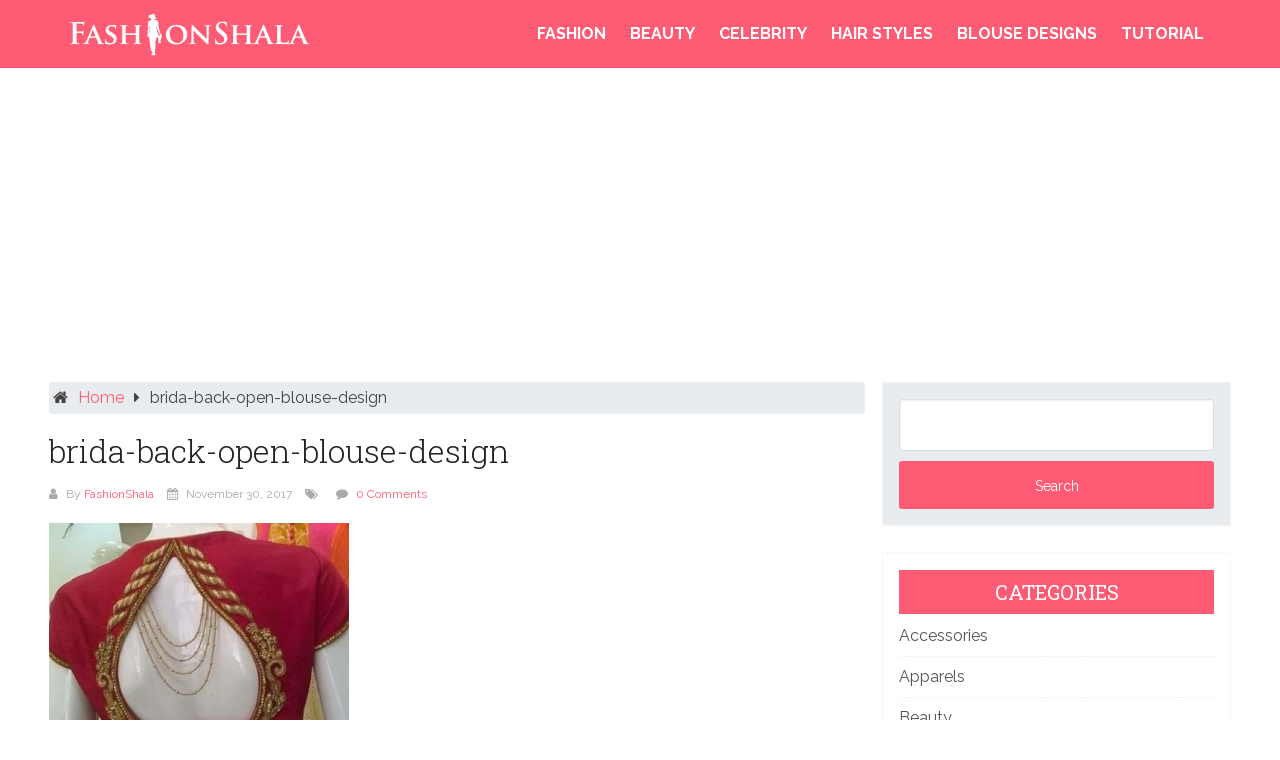

--- FILE ---
content_type: text/html; charset=UTF-8
request_url: https://www.fashionshala.com/blouse-back-neck-designs-bridal-sarees/brida-back-open-blouse-design/
body_size: 13588
content:
<!DOCTYPE html>
<html lang="en-US">
<head itemscope itemtype="http://schema.org/WebSite">
	<meta charset="UTF-8">
	<meta name="viewport" content="width=device-width, initial-scale=1">
	<meta http-equiv="X-UA-Compatible" content="IE=edge,chrome=1" />
	<link rel="profile" href="http://gmpg.org/xfn/11">
	<link rel="pingback" href="https://www.fashionshala.com/xmlrpc.php">
	<link type="text/css" href="https://stackpath.bootstrapcdn.com/bootstrap/4.1.3/css/bootstrap.min.css" rel="stylesheet" />
	<meta name='robots' content='index, follow, max-image-preview:large, max-snippet:-1, max-video-preview:-1' />
	<style>img:is([sizes="auto" i], [sizes^="auto," i]) { contain-intrinsic-size: 3000px 1500px }</style>
	
	<!-- This site is optimized with the Yoast SEO plugin v26.4 - https://yoast.com/wordpress/plugins/seo/ -->
	<title>brida-back-open-blouse-design - FashionShala</title>
	<link rel="canonical" href="https://www.fashionshala.com/blouse-back-neck-designs-bridal-sarees/brida-back-open-blouse-design/" />
	<meta property="og:locale" content="en_US" />
	<meta property="og:type" content="article" />
	<meta property="og:title" content="brida-back-open-blouse-design - FashionShala" />
	<meta property="og:url" content="https://www.fashionshala.com/blouse-back-neck-designs-bridal-sarees/brida-back-open-blouse-design/" />
	<meta property="og:site_name" content="FashionShala" />
	<meta property="og:image" content="https://www.fashionshala.com/blouse-back-neck-designs-bridal-sarees/brida-back-open-blouse-design" />
	<meta property="og:image:width" content="500" />
	<meta property="og:image:height" content="500" />
	<meta property="og:image:type" content="image/png" />
	<meta name="twitter:card" content="summary_large_image" />
	<script type="application/ld+json" class="yoast-schema-graph">{"@context":"https://schema.org","@graph":[{"@type":"WebPage","@id":"https://www.fashionshala.com/blouse-back-neck-designs-bridal-sarees/brida-back-open-blouse-design/","url":"https://www.fashionshala.com/blouse-back-neck-designs-bridal-sarees/brida-back-open-blouse-design/","name":"brida-back-open-blouse-design - FashionShala","isPartOf":{"@id":"https://www.fashionshala.com/#website"},"primaryImageOfPage":{"@id":"https://www.fashionshala.com/blouse-back-neck-designs-bridal-sarees/brida-back-open-blouse-design/#primaryimage"},"image":{"@id":"https://www.fashionshala.com/blouse-back-neck-designs-bridal-sarees/brida-back-open-blouse-design/#primaryimage"},"thumbnailUrl":"https://www.fashionshala.com/wp-content/uploads/2017/11/brida-back-open-blouse-design.png","datePublished":"2017-11-30T21:02:07+00:00","breadcrumb":{"@id":"https://www.fashionshala.com/blouse-back-neck-designs-bridal-sarees/brida-back-open-blouse-design/#breadcrumb"},"inLanguage":"en-US","potentialAction":[{"@type":"ReadAction","target":["https://www.fashionshala.com/blouse-back-neck-designs-bridal-sarees/brida-back-open-blouse-design/"]}]},{"@type":"ImageObject","inLanguage":"en-US","@id":"https://www.fashionshala.com/blouse-back-neck-designs-bridal-sarees/brida-back-open-blouse-design/#primaryimage","url":"https://www.fashionshala.com/wp-content/uploads/2017/11/brida-back-open-blouse-design.png","contentUrl":"https://www.fashionshala.com/wp-content/uploads/2017/11/brida-back-open-blouse-design.png","width":500,"height":500},{"@type":"BreadcrumbList","@id":"https://www.fashionshala.com/blouse-back-neck-designs-bridal-sarees/brida-back-open-blouse-design/#breadcrumb","itemListElement":[{"@type":"ListItem","position":1,"name":"Home","item":"https://www.fashionshala.com/"},{"@type":"ListItem","position":2,"name":"Blouse Back Neck Designs for Bridal Sarees","item":"https://www.fashionshala.com/blouse-back-neck-designs-bridal-sarees/"},{"@type":"ListItem","position":3,"name":"brida-back-open-blouse-design"}]},{"@type":"WebSite","@id":"https://www.fashionshala.com/#website","url":"https://www.fashionshala.com/","name":"FashionShala","description":"Fashion Blog &amp; Magazine","publisher":{"@id":"https://www.fashionshala.com/#organization"},"potentialAction":[{"@type":"SearchAction","target":{"@type":"EntryPoint","urlTemplate":"https://www.fashionshala.com/?s={search_term_string}"},"query-input":{"@type":"PropertyValueSpecification","valueRequired":true,"valueName":"search_term_string"}}],"inLanguage":"en-US"},{"@type":"Organization","@id":"https://www.fashionshala.com/#organization","name":"FashionShala","url":"https://www.fashionshala.com/","logo":{"@type":"ImageObject","inLanguage":"en-US","@id":"https://www.fashionshala.com/#/schema/logo/image/","url":"https://www.fashionshala.com/wp-content/uploads/2018/11/fashionshala-logo-v4.png","contentUrl":"https://www.fashionshala.com/wp-content/uploads/2018/11/fashionshala-logo-v4.png","width":250,"height":54,"caption":"FashionShala"},"image":{"@id":"https://www.fashionshala.com/#/schema/logo/image/"}}]}</script>
	<!-- / Yoast SEO plugin. -->


<link rel='dns-prefetch' href='//fonts.googleapis.com' />
<link rel="alternate" type="application/rss+xml" title="FashionShala &raquo; Feed" href="https://www.fashionshala.com/feed/" />
<link rel="alternate" type="application/rss+xml" title="FashionShala &raquo; Comments Feed" href="https://www.fashionshala.com/comments/feed/" />
<link rel="alternate" type="application/rss+xml" title="FashionShala &raquo; brida-back-open-blouse-design Comments Feed" href="https://www.fashionshala.com/blouse-back-neck-designs-bridal-sarees/brida-back-open-blouse-design/feed/" />
<script type="text/javascript">
/* <![CDATA[ */
window._wpemojiSettings = {"baseUrl":"https:\/\/s.w.org\/images\/core\/emoji\/16.0.1\/72x72\/","ext":".png","svgUrl":"https:\/\/s.w.org\/images\/core\/emoji\/16.0.1\/svg\/","svgExt":".svg","source":{"concatemoji":"https:\/\/www.fashionshala.com\/wp-includes\/js\/wp-emoji-release.min.js?ver=6.8.3"}};
/*! This file is auto-generated */
!function(s,n){var o,i,e;function c(e){try{var t={supportTests:e,timestamp:(new Date).valueOf()};sessionStorage.setItem(o,JSON.stringify(t))}catch(e){}}function p(e,t,n){e.clearRect(0,0,e.canvas.width,e.canvas.height),e.fillText(t,0,0);var t=new Uint32Array(e.getImageData(0,0,e.canvas.width,e.canvas.height).data),a=(e.clearRect(0,0,e.canvas.width,e.canvas.height),e.fillText(n,0,0),new Uint32Array(e.getImageData(0,0,e.canvas.width,e.canvas.height).data));return t.every(function(e,t){return e===a[t]})}function u(e,t){e.clearRect(0,0,e.canvas.width,e.canvas.height),e.fillText(t,0,0);for(var n=e.getImageData(16,16,1,1),a=0;a<n.data.length;a++)if(0!==n.data[a])return!1;return!0}function f(e,t,n,a){switch(t){case"flag":return n(e,"\ud83c\udff3\ufe0f\u200d\u26a7\ufe0f","\ud83c\udff3\ufe0f\u200b\u26a7\ufe0f")?!1:!n(e,"\ud83c\udde8\ud83c\uddf6","\ud83c\udde8\u200b\ud83c\uddf6")&&!n(e,"\ud83c\udff4\udb40\udc67\udb40\udc62\udb40\udc65\udb40\udc6e\udb40\udc67\udb40\udc7f","\ud83c\udff4\u200b\udb40\udc67\u200b\udb40\udc62\u200b\udb40\udc65\u200b\udb40\udc6e\u200b\udb40\udc67\u200b\udb40\udc7f");case"emoji":return!a(e,"\ud83e\udedf")}return!1}function g(e,t,n,a){var r="undefined"!=typeof WorkerGlobalScope&&self instanceof WorkerGlobalScope?new OffscreenCanvas(300,150):s.createElement("canvas"),o=r.getContext("2d",{willReadFrequently:!0}),i=(o.textBaseline="top",o.font="600 32px Arial",{});return e.forEach(function(e){i[e]=t(o,e,n,a)}),i}function t(e){var t=s.createElement("script");t.src=e,t.defer=!0,s.head.appendChild(t)}"undefined"!=typeof Promise&&(o="wpEmojiSettingsSupports",i=["flag","emoji"],n.supports={everything:!0,everythingExceptFlag:!0},e=new Promise(function(e){s.addEventListener("DOMContentLoaded",e,{once:!0})}),new Promise(function(t){var n=function(){try{var e=JSON.parse(sessionStorage.getItem(o));if("object"==typeof e&&"number"==typeof e.timestamp&&(new Date).valueOf()<e.timestamp+604800&&"object"==typeof e.supportTests)return e.supportTests}catch(e){}return null}();if(!n){if("undefined"!=typeof Worker&&"undefined"!=typeof OffscreenCanvas&&"undefined"!=typeof URL&&URL.createObjectURL&&"undefined"!=typeof Blob)try{var e="postMessage("+g.toString()+"("+[JSON.stringify(i),f.toString(),p.toString(),u.toString()].join(",")+"));",a=new Blob([e],{type:"text/javascript"}),r=new Worker(URL.createObjectURL(a),{name:"wpTestEmojiSupports"});return void(r.onmessage=function(e){c(n=e.data),r.terminate(),t(n)})}catch(e){}c(n=g(i,f,p,u))}t(n)}).then(function(e){for(var t in e)n.supports[t]=e[t],n.supports.everything=n.supports.everything&&n.supports[t],"flag"!==t&&(n.supports.everythingExceptFlag=n.supports.everythingExceptFlag&&n.supports[t]);n.supports.everythingExceptFlag=n.supports.everythingExceptFlag&&!n.supports.flag,n.DOMReady=!1,n.readyCallback=function(){n.DOMReady=!0}}).then(function(){return e}).then(function(){var e;n.supports.everything||(n.readyCallback(),(e=n.source||{}).concatemoji?t(e.concatemoji):e.wpemoji&&e.twemoji&&(t(e.twemoji),t(e.wpemoji)))}))}((window,document),window._wpemojiSettings);
/* ]]> */
</script>
<style id='wp-emoji-styles-inline-css' type='text/css'>

	img.wp-smiley, img.emoji {
		display: inline !important;
		border: none !important;
		box-shadow: none !important;
		height: 1em !important;
		width: 1em !important;
		margin: 0 0.07em !important;
		vertical-align: -0.1em !important;
		background: none !important;
		padding: 0 !important;
	}
</style>
<link rel='stylesheet' id='wp-block-library-css' href='https://www.fashionshala.com/wp-includes/css/dist/block-library/style.min.css?ver=6.8.3' type='text/css' media='all' />
<style id='classic-theme-styles-inline-css' type='text/css'>
/*! This file is auto-generated */
.wp-block-button__link{color:#fff;background-color:#32373c;border-radius:9999px;box-shadow:none;text-decoration:none;padding:calc(.667em + 2px) calc(1.333em + 2px);font-size:1.125em}.wp-block-file__button{background:#32373c;color:#fff;text-decoration:none}
</style>
<style id='global-styles-inline-css' type='text/css'>
:root{--wp--preset--aspect-ratio--square: 1;--wp--preset--aspect-ratio--4-3: 4/3;--wp--preset--aspect-ratio--3-4: 3/4;--wp--preset--aspect-ratio--3-2: 3/2;--wp--preset--aspect-ratio--2-3: 2/3;--wp--preset--aspect-ratio--16-9: 16/9;--wp--preset--aspect-ratio--9-16: 9/16;--wp--preset--color--black: #000000;--wp--preset--color--cyan-bluish-gray: #abb8c3;--wp--preset--color--white: #ffffff;--wp--preset--color--pale-pink: #f78da7;--wp--preset--color--vivid-red: #cf2e2e;--wp--preset--color--luminous-vivid-orange: #ff6900;--wp--preset--color--luminous-vivid-amber: #fcb900;--wp--preset--color--light-green-cyan: #7bdcb5;--wp--preset--color--vivid-green-cyan: #00d084;--wp--preset--color--pale-cyan-blue: #8ed1fc;--wp--preset--color--vivid-cyan-blue: #0693e3;--wp--preset--color--vivid-purple: #9b51e0;--wp--preset--gradient--vivid-cyan-blue-to-vivid-purple: linear-gradient(135deg,rgba(6,147,227,1) 0%,rgb(155,81,224) 100%);--wp--preset--gradient--light-green-cyan-to-vivid-green-cyan: linear-gradient(135deg,rgb(122,220,180) 0%,rgb(0,208,130) 100%);--wp--preset--gradient--luminous-vivid-amber-to-luminous-vivid-orange: linear-gradient(135deg,rgba(252,185,0,1) 0%,rgba(255,105,0,1) 100%);--wp--preset--gradient--luminous-vivid-orange-to-vivid-red: linear-gradient(135deg,rgba(255,105,0,1) 0%,rgb(207,46,46) 100%);--wp--preset--gradient--very-light-gray-to-cyan-bluish-gray: linear-gradient(135deg,rgb(238,238,238) 0%,rgb(169,184,195) 100%);--wp--preset--gradient--cool-to-warm-spectrum: linear-gradient(135deg,rgb(74,234,220) 0%,rgb(151,120,209) 20%,rgb(207,42,186) 40%,rgb(238,44,130) 60%,rgb(251,105,98) 80%,rgb(254,248,76) 100%);--wp--preset--gradient--blush-light-purple: linear-gradient(135deg,rgb(255,206,236) 0%,rgb(152,150,240) 100%);--wp--preset--gradient--blush-bordeaux: linear-gradient(135deg,rgb(254,205,165) 0%,rgb(254,45,45) 50%,rgb(107,0,62) 100%);--wp--preset--gradient--luminous-dusk: linear-gradient(135deg,rgb(255,203,112) 0%,rgb(199,81,192) 50%,rgb(65,88,208) 100%);--wp--preset--gradient--pale-ocean: linear-gradient(135deg,rgb(255,245,203) 0%,rgb(182,227,212) 50%,rgb(51,167,181) 100%);--wp--preset--gradient--electric-grass: linear-gradient(135deg,rgb(202,248,128) 0%,rgb(113,206,126) 100%);--wp--preset--gradient--midnight: linear-gradient(135deg,rgb(2,3,129) 0%,rgb(40,116,252) 100%);--wp--preset--font-size--small: 13px;--wp--preset--font-size--medium: 20px;--wp--preset--font-size--large: 36px;--wp--preset--font-size--x-large: 42px;--wp--preset--spacing--20: 0.44rem;--wp--preset--spacing--30: 0.67rem;--wp--preset--spacing--40: 1rem;--wp--preset--spacing--50: 1.5rem;--wp--preset--spacing--60: 2.25rem;--wp--preset--spacing--70: 3.38rem;--wp--preset--spacing--80: 5.06rem;--wp--preset--shadow--natural: 6px 6px 9px rgba(0, 0, 0, 0.2);--wp--preset--shadow--deep: 12px 12px 50px rgba(0, 0, 0, 0.4);--wp--preset--shadow--sharp: 6px 6px 0px rgba(0, 0, 0, 0.2);--wp--preset--shadow--outlined: 6px 6px 0px -3px rgba(255, 255, 255, 1), 6px 6px rgba(0, 0, 0, 1);--wp--preset--shadow--crisp: 6px 6px 0px rgba(0, 0, 0, 1);}:where(.is-layout-flex){gap: 0.5em;}:where(.is-layout-grid){gap: 0.5em;}body .is-layout-flex{display: flex;}.is-layout-flex{flex-wrap: wrap;align-items: center;}.is-layout-flex > :is(*, div){margin: 0;}body .is-layout-grid{display: grid;}.is-layout-grid > :is(*, div){margin: 0;}:where(.wp-block-columns.is-layout-flex){gap: 2em;}:where(.wp-block-columns.is-layout-grid){gap: 2em;}:where(.wp-block-post-template.is-layout-flex){gap: 1.25em;}:where(.wp-block-post-template.is-layout-grid){gap: 1.25em;}.has-black-color{color: var(--wp--preset--color--black) !important;}.has-cyan-bluish-gray-color{color: var(--wp--preset--color--cyan-bluish-gray) !important;}.has-white-color{color: var(--wp--preset--color--white) !important;}.has-pale-pink-color{color: var(--wp--preset--color--pale-pink) !important;}.has-vivid-red-color{color: var(--wp--preset--color--vivid-red) !important;}.has-luminous-vivid-orange-color{color: var(--wp--preset--color--luminous-vivid-orange) !important;}.has-luminous-vivid-amber-color{color: var(--wp--preset--color--luminous-vivid-amber) !important;}.has-light-green-cyan-color{color: var(--wp--preset--color--light-green-cyan) !important;}.has-vivid-green-cyan-color{color: var(--wp--preset--color--vivid-green-cyan) !important;}.has-pale-cyan-blue-color{color: var(--wp--preset--color--pale-cyan-blue) !important;}.has-vivid-cyan-blue-color{color: var(--wp--preset--color--vivid-cyan-blue) !important;}.has-vivid-purple-color{color: var(--wp--preset--color--vivid-purple) !important;}.has-black-background-color{background-color: var(--wp--preset--color--black) !important;}.has-cyan-bluish-gray-background-color{background-color: var(--wp--preset--color--cyan-bluish-gray) !important;}.has-white-background-color{background-color: var(--wp--preset--color--white) !important;}.has-pale-pink-background-color{background-color: var(--wp--preset--color--pale-pink) !important;}.has-vivid-red-background-color{background-color: var(--wp--preset--color--vivid-red) !important;}.has-luminous-vivid-orange-background-color{background-color: var(--wp--preset--color--luminous-vivid-orange) !important;}.has-luminous-vivid-amber-background-color{background-color: var(--wp--preset--color--luminous-vivid-amber) !important;}.has-light-green-cyan-background-color{background-color: var(--wp--preset--color--light-green-cyan) !important;}.has-vivid-green-cyan-background-color{background-color: var(--wp--preset--color--vivid-green-cyan) !important;}.has-pale-cyan-blue-background-color{background-color: var(--wp--preset--color--pale-cyan-blue) !important;}.has-vivid-cyan-blue-background-color{background-color: var(--wp--preset--color--vivid-cyan-blue) !important;}.has-vivid-purple-background-color{background-color: var(--wp--preset--color--vivid-purple) !important;}.has-black-border-color{border-color: var(--wp--preset--color--black) !important;}.has-cyan-bluish-gray-border-color{border-color: var(--wp--preset--color--cyan-bluish-gray) !important;}.has-white-border-color{border-color: var(--wp--preset--color--white) !important;}.has-pale-pink-border-color{border-color: var(--wp--preset--color--pale-pink) !important;}.has-vivid-red-border-color{border-color: var(--wp--preset--color--vivid-red) !important;}.has-luminous-vivid-orange-border-color{border-color: var(--wp--preset--color--luminous-vivid-orange) !important;}.has-luminous-vivid-amber-border-color{border-color: var(--wp--preset--color--luminous-vivid-amber) !important;}.has-light-green-cyan-border-color{border-color: var(--wp--preset--color--light-green-cyan) !important;}.has-vivid-green-cyan-border-color{border-color: var(--wp--preset--color--vivid-green-cyan) !important;}.has-pale-cyan-blue-border-color{border-color: var(--wp--preset--color--pale-cyan-blue) !important;}.has-vivid-cyan-blue-border-color{border-color: var(--wp--preset--color--vivid-cyan-blue) !important;}.has-vivid-purple-border-color{border-color: var(--wp--preset--color--vivid-purple) !important;}.has-vivid-cyan-blue-to-vivid-purple-gradient-background{background: var(--wp--preset--gradient--vivid-cyan-blue-to-vivid-purple) !important;}.has-light-green-cyan-to-vivid-green-cyan-gradient-background{background: var(--wp--preset--gradient--light-green-cyan-to-vivid-green-cyan) !important;}.has-luminous-vivid-amber-to-luminous-vivid-orange-gradient-background{background: var(--wp--preset--gradient--luminous-vivid-amber-to-luminous-vivid-orange) !important;}.has-luminous-vivid-orange-to-vivid-red-gradient-background{background: var(--wp--preset--gradient--luminous-vivid-orange-to-vivid-red) !important;}.has-very-light-gray-to-cyan-bluish-gray-gradient-background{background: var(--wp--preset--gradient--very-light-gray-to-cyan-bluish-gray) !important;}.has-cool-to-warm-spectrum-gradient-background{background: var(--wp--preset--gradient--cool-to-warm-spectrum) !important;}.has-blush-light-purple-gradient-background{background: var(--wp--preset--gradient--blush-light-purple) !important;}.has-blush-bordeaux-gradient-background{background: var(--wp--preset--gradient--blush-bordeaux) !important;}.has-luminous-dusk-gradient-background{background: var(--wp--preset--gradient--luminous-dusk) !important;}.has-pale-ocean-gradient-background{background: var(--wp--preset--gradient--pale-ocean) !important;}.has-electric-grass-gradient-background{background: var(--wp--preset--gradient--electric-grass) !important;}.has-midnight-gradient-background{background: var(--wp--preset--gradient--midnight) !important;}.has-small-font-size{font-size: var(--wp--preset--font-size--small) !important;}.has-medium-font-size{font-size: var(--wp--preset--font-size--medium) !important;}.has-large-font-size{font-size: var(--wp--preset--font-size--large) !important;}.has-x-large-font-size{font-size: var(--wp--preset--font-size--x-large) !important;}
:where(.wp-block-post-template.is-layout-flex){gap: 1.25em;}:where(.wp-block-post-template.is-layout-grid){gap: 1.25em;}
:where(.wp-block-columns.is-layout-flex){gap: 2em;}:where(.wp-block-columns.is-layout-grid){gap: 2em;}
:root :where(.wp-block-pullquote){font-size: 1.5em;line-height: 1.6;}
</style>
<link rel='stylesheet' id='schema-lite-style-css' href='https://www.fashionshala.com/wp-content/themes/fashionshala_wp_theme/style.css?ver=6.8.3' type='text/css' media='all' />
<style id='schema-lite-style-inline-css' type='text/css'>

		#site-header, #navigation.mobile-menu-wrapper { background-image: url(''); }
		.primary-navigation #navigation li:hover > a, #tabber .inside li .meta b,footer .widget li a:hover,.fn a,.reply a,#tabber .inside li div.info .entry-title a:hover, #navigation ul ul a:hover,.single_post a, a:hover, .sidebar.c-4-12 .textwidget a, #site-footer .textwidget a, #commentform a, #tabber .inside li a, .copyrights a:hover, a, .sidebar.c-4-12 a:hover, .top a:hover, footer .tagcloud a:hover, .title a, .related-posts .post:hover .title { color: #fe5c74; }

		#navigation ul li.current-menu-item a { color: #000!important; }

		.nav-previous a:hover, .nav-next a:hover, #commentform input#submit, #searchform input[type='submit'], .home_menu_item, .currenttext, .pagination a:hover, .mts-subscribe input[type='submit'], .pagination .current, .woocommerce nav.woocommerce-pagination ul li a:focus, .woocommerce nav.woocommerce-pagination ul li a:hover, .woocommerce nav.woocommerce-pagination ul li span.current, .woocommerce-product-search input[type='submit'], .woocommerce a.button, .woocommerce-page a.button, .woocommerce button.button, .woocommerce-page button.button, .woocommerce input.button, .woocommerce-page input.button, .woocommerce #respond input#submit, .woocommerce-page #respond input#submit, .woocommerce #content input.button, .woocommerce-page #content input.button, .featured-thumbnail .latestPost-review-wrapper.wp-review-show-total, .tagcloud a, .woocommerce nav.woocommerce-pagination ul li span.current, .woocommerce-page nav.woocommerce-pagination ul li span.current, .woocommerce #content nav.woocommerce-pagination ul li span.current, .woocommerce-page #content nav.woocommerce-pagination ul li span.current, .woocommerce nav.woocommerce-pagination ul li a:hover, .woocommerce-page nav.woocommerce-pagination ul li a:hover, .woocommerce #content nav.woocommerce-pagination ul li a:hover, .woocommerce-page #content nav.woocommerce-pagination ul li a:hover, #searchform input[type='submit'], .woocommerce-product-search input[type='submit'] { background-color: #fe5c74; }

		.woocommerce nav.woocommerce-pagination ul li span.current, .woocommerce-page nav.woocommerce-pagination ul li span.current, .woocommerce #content nav.woocommerce-pagination ul li span.current, .woocommerce-page #content nav.woocommerce-pagination ul li span.current, .woocommerce nav.woocommerce-pagination ul li a:hover, .woocommerce-page nav.woocommerce-pagination ul li a:hover, .woocommerce #content nav.woocommerce-pagination ul li a:hover, .woocommerce-page #content nav.woocommerce-pagination ul li a:hover, .woocommerce nav.woocommerce-pagination ul li a:focus, .woocommerce-page nav.woocommerce-pagination ul li a:focus, .woocommerce #content nav.woocommerce-pagination ul li a:focus, .woocommerce-page #content nav.woocommerce-pagination ul li a:focus, .pagination .current, .tagcloud a { border-color: #fe5c74; }
		.corner { border-color: transparent transparent #fe5c74 transparent;}

		footer, #commentform input#submit:hover, .featured-thumbnail .latestPost-review-wrapper { background-color: #222222; }
			
</style>
<link rel='stylesheet' id='schema-lite-fonts-css' href='https://fonts.googleapis.com/css?family=Roboto+Slab%3A300%2C400%7CRaleway%3A400%2C500%2C700&#038;subset=latin-ext' type='text/css' media='all' />
<script type="text/javascript" src="https://www.fashionshala.com/wp-includes/js/jquery/jquery.min.js?ver=3.7.1" id="jquery-core-js"></script>
<script type="text/javascript" src="https://www.fashionshala.com/wp-includes/js/jquery/jquery-migrate.min.js?ver=3.4.1" id="jquery-migrate-js"></script>
<script type="text/javascript" src="https://www.fashionshala.com/wp-content/themes/fashionshala_wp_theme/js/customscripts.js?ver=6.8.3" id="schema-lite-customscripts-js"></script>
<link rel="https://api.w.org/" href="https://www.fashionshala.com/wp-json/" /><link rel="alternate" title="JSON" type="application/json" href="https://www.fashionshala.com/wp-json/wp/v2/media/1225" /><link rel="EditURI" type="application/rsd+xml" title="RSD" href="https://www.fashionshala.com/xmlrpc.php?rsd" />
<meta name="generator" content="WordPress 6.8.3" />
<link rel='shortlink' href='https://www.fashionshala.com/?p=1225' />
<link rel="alternate" title="oEmbed (JSON)" type="application/json+oembed" href="https://www.fashionshala.com/wp-json/oembed/1.0/embed?url=https%3A%2F%2Fwww.fashionshala.com%2Fblouse-back-neck-designs-bridal-sarees%2Fbrida-back-open-blouse-design%2F" />
<link rel="alternate" title="oEmbed (XML)" type="text/xml+oembed" href="https://www.fashionshala.com/wp-json/oembed/1.0/embed?url=https%3A%2F%2Fwww.fashionshala.com%2Fblouse-back-neck-designs-bridal-sarees%2Fbrida-back-open-blouse-design%2F&#038;format=xml" />
	<style type="text/css">
			.site-title a,
		.site-description, #navigation a {
			color: #ffffff;
		}
		</style>
	<link rel="icon" href="https://www.fashionshala.com/wp-content/uploads/2018/11/fashionshala-icon-v2.png" sizes="32x32" />
<link rel="icon" href="https://www.fashionshala.com/wp-content/uploads/2018/11/fashionshala-icon-v2.png" sizes="192x192" />
<link rel="apple-touch-icon" href="https://www.fashionshala.com/wp-content/uploads/2018/11/fashionshala-icon-v2.png" />
<meta name="msapplication-TileImage" content="https://www.fashionshala.com/wp-content/uploads/2018/11/fashionshala-icon-v2.png" />

    <script async src="https://pagead2.googlesyndication.com/pagead/js/adsbygoogle.js?client=ca-pub-8269312226160312"
     crossorigin="anonymous"></script>
	
	
</head>

<body class="attachment wp-singular attachment-template-default single single-attachment postid-1225 attachmentid-1225 attachment-png wp-custom-logo wp-theme-fashionshala_wp_theme group-blog" itemscope itemtype="http://schema.org/WebPage">
	<div class="main-container">
		<a class="skip-link screen-reader-text" href="#content">Skip to content</a>
		<div class="top-navigation">
			<div class="container clear">
				<nav id="navigation" class="top-navigation" role="navigation" itemscope itemtype="http://schema.org/SiteNavigationElement">
									</nav><!-- #site-navigation -->
			</div>
		</div>
		<header id="site-header" role="banner" itemscope itemtype="http://schema.org/WPHeader">
			<div class="container clear">
				<div class="site-branding">
																		<h2 id="logo" class="image-logo" itemprop="headline">
								<a href="https://www.fashionshala.com/" class="custom-logo-link" rel="home"><img width="250" height="54" src="https://www.fashionshala.com/wp-content/uploads/2018/11/fashionshala-logo-v4.png" class="custom-logo" alt="FashionShala" decoding="async" /></a>							</h2><!-- END #logo -->
															</div><!-- .site-branding -->

				<div class="primary-navigation" itemscope itemtype="http://schema.org/SiteNavigationElement">
					<a href="#" id="pull" class="toggle-mobile-menu"></a>
					<nav id="navigation" class="primary-navigation mobile-menu-wrapper" role="navigation">
													<ul id="menu-main-menu" class="menu clearfix"><li id="menu-item-1542" class="menu-item menu-item-type-taxonomy menu-item-object-category menu-item-1542"><a href="https://www.fashionshala.com/category/fashion/">Fashion</a></li>
<li id="menu-item-876" class="menu-item menu-item-type-taxonomy menu-item-object-category menu-item-876"><a href="https://www.fashionshala.com/category/beauty/">Beauty</a></li>
<li id="menu-item-1392" class="menu-item menu-item-type-taxonomy menu-item-object-category menu-item-1392"><a href="https://www.fashionshala.com/category/celebrity/">Celebrity</a></li>
<li id="menu-item-1391" class="menu-item menu-item-type-taxonomy menu-item-object-category menu-item-1391"><a href="https://www.fashionshala.com/category/hair-styles/">Hair Styles</a></li>
<li id="menu-item-1539" class="menu-item menu-item-type-taxonomy menu-item-object-category menu-item-1539"><a href="https://www.fashionshala.com/category/fashion/apparels/blouse-designs/">Blouse Designs</a></li>
<li id="menu-item-1540" class="menu-item menu-item-type-taxonomy menu-item-object-category menu-item-1540"><a href="https://www.fashionshala.com/category/tutorial/">Tutorial</a></li>
</ul>											</nav><!-- #site-navigation -->
				</div>
			</div>
		
			
		</header><!-- #masthead -->

<div id="page" class="single">

<div style="padding-top: 2px;padding-bottom:2px;text-align: center;margin-bottom: 10px;">
<!-- fs_link_ad #2 -->
<ins class="adsbygoogle"
     style="display:block"
     data-ad-client="ca-pub-1811712186935323"
     data-ad-slot="6557437208"
     data-ad-format="link"
     data-full-width-responsive="true"></ins>
<script>
(adsbygoogle = window.adsbygoogle || []).push({});
</script>
</div>

	<div class="content">
		<!-- Start Article -->
		<article class="article">		
							<div id="post-1225" class="post post-1225 attachment type-attachment status-inherit hentry">
					<div class="single_post">

													<div class="breadcrumb" xmlns:v="http://rdf.data-vocabulary.org/#"><span class="home"><i class="schema-lite-icon icon-home"></i></span><span typeof="v:Breadcrumb" class="root"><a rel="v:url" property="v:title" href="https://www.fashionshala.com">Home</a></span><span><i class="schema-lite-icon icon-right-dir"></i></span><span><span>brida-back-open-blouse-design</span></span></div>
												
<!-- Facebook like button -->
<div class="pageLike visible-xs-css">
<span>Press "Like" to follow us</span> <span style="vertical-align: bottom; width: 79px; height: 20px;margin-right: 5%;float: right;"><iframe src="https://www.facebook.com/plugins/like.php?href=https%3A%2F%2Ffacebook.com%2Fk4craft&amp;width=79&amp;layout=button_count&amp;action=like&amp;size=small&amp;show_faces=false&amp;share=false&amp;height=20&amp;appId=272855073093403" width="79" height="20" style="border:none;overflow:hidden" scrolling="no" frameborder="0" allowtransparency="true"></iframe></span>
</div>					

										
						
						<header>
							<!-- Start Title -->
							<h1 class="title single-title">brida-back-open-blouse-design</h1>
							<!-- End Title -->
							<!-- Start Post Meta -->
							<div class="post-info">
								<span class="theauthor"><i class="schema-lite-icon icon-user"></i> By <a href="https://www.fashionshala.com/author/admin/" title="Posts by FashionShala" rel="author">FashionShala</a></span>
								<span class="posted-on entry-date date updated"><i class="schema-lite-icon icon-calendar"></i> November 30, 2017</span>
								<span class="featured-cat"><i class="schema-lite-icon icon-tags"></i> </span>
								<span class="thecomment"><i class="schema-lite-icon icon-comment"></i> <a href="https://www.fashionshala.com/blouse-back-neck-designs-bridal-sarees/brida-back-open-blouse-design/#respond">0 Comments</a></span>
							</div>
						</header>

						<!-- Start Content -->
						<div id="content" class="post-single-content box mark-links">
							<p class="attachment"><a href='https://www.fashionshala.com/wp-content/uploads/2017/11/brida-back-open-blouse-design.png'><img fetchpriority="high" decoding="async" width="300" height="300" src="https://www.fashionshala.com/wp-content/uploads/2017/11/brida-back-open-blouse-design-300x300.png" class="attachment-medium size-medium" alt="" srcset="https://www.fashionshala.com/wp-content/uploads/2017/11/brida-back-open-blouse-design-300x300.png 300w, https://www.fashionshala.com/wp-content/uploads/2017/11/brida-back-open-blouse-design-150x150.png 150w, https://www.fashionshala.com/wp-content/uploads/2017/11/brida-back-open-blouse-design.png 500w, https://www.fashionshala.com/wp-content/uploads/2017/11/brida-back-open-blouse-design-270x270.png 270w" sizes="(max-width: 300px) 100vw, 300px" /></a></p>
																						<!-- Start Tags -->
								<div class="tags"></div>
								<!-- End Tags -->
													</div><!-- End Content -->
						
							
							<!-- Start Related Posts -->
														<!-- End Related Posts -->
												
						
													<!-- Start Author Box -->
							<div class="postauthor">
								<h4>About Author</h4>
								<img alt='' src='https://secure.gravatar.com/avatar/149e7ddaf50cb6ed95eda156e89532a124aa2a3781392bfcb33df228ffa589ee?s=100&#038;d=mm&#038;r=g' srcset='https://secure.gravatar.com/avatar/149e7ddaf50cb6ed95eda156e89532a124aa2a3781392bfcb33df228ffa589ee?s=200&#038;d=mm&#038;r=g 2x' class='avatar avatar-100 photo' height='100' width='100' decoding='async'/>								<h5>FashionShala</h5>
								<p>FashionShala is an online media company providing insightful information into the world of fashion and lifestyle. It is your one-stop source for getting all the latest news from the fashion industry, lifestyle, fitness and beauty-related industries.</p>
							</div>
							<!-- End Author Box -->
						
						
<!-- You can start editing here. -->
			<div id="commentsAdd">
		<div id="respond" class="box m-t-6">
				<div id="respond" class="comment-respond">
		<h3 id="reply-title" class="comment-reply-title"><h4><span>Add a Comment</span></h4></h4> <small><a rel="nofollow" id="cancel-comment-reply-link" href="/blouse-back-neck-designs-bridal-sarees/brida-back-open-blouse-design/#respond" style="display:none;">Cancel reply</a></small></h3><form action="https://www.fashionshala.com/wp-comments-post.php" method="post" id="commentform" class="comment-form"><p class="comment-notes"><span id="email-notes">Your email address will not be published.</span> <span class="required-field-message">Required fields are marked <span class="required">*</span></span></p><p class="comment-form-comment"><label for="comment">Comment:<span class="required">*</span></label><textarea id="comment" name="comment" cols="45" rows="5" aria-required="true"></textarea></p><p class="comment-form-author"><label for="author">Name:<span class="required">*</span></label><input id="author" name="author" type="text" value="" size="30" /></p>
<p class="comment-form-email"><label for="email">Email Address:<span class="required">*</span></label><input id="email" name="email" type="text" value="" size="30" /></p>
<p class="comment-form-url"><label for="url">Website:</label><input id="url" name="url" type="text" value="" size="30" /></p>
<p class="comment-form-cookies-consent"><input id="wp-comment-cookies-consent" name="wp-comment-cookies-consent" type="checkbox" value="yes" /><label for="wp-comment-cookies-consent">Save my name, email, and website in this browser for the next time I comment.</label></p>
<p class="form-submit"><input name="submit" type="submit" id="submit" class="submit" value="Add Comment" /> <input type='hidden' name='comment_post_ID' value='1225' id='comment_post_ID' />
<input type='hidden' name='comment_parent' id='comment_parent' value='0' />
</p></form>	</div><!-- #respond -->
			</div>
	</div>
						
					</div>
				</div>
					</article>
		<!-- End Article -->
		<!-- Start Sidebar -->
		
<aside class="sidebar c-4-12">
	<div id="sidebars" class="sidebar">
		<div class="sidebar_list">
			<div id="search-3" class="widget widget_search"><form method="get" id="searchform" class="search-form" action="https://www.fashionshala.com" _lpchecked="1">
	<fieldset>
		<input type="text" name="s" id="s" value="">
		<input type="submit" value="Search" />
	</fieldset>
</form>
</div><div id="categories-2" class="widget widget_categories"><h3 class="widget-title">Categories</h3>
			<ul>
					<li class="cat-item cat-item-68"><a href="https://www.fashionshala.com/category/fashion/accessories/">Accessories</a>
</li>
	<li class="cat-item cat-item-67"><a href="https://www.fashionshala.com/category/fashion/apparels/">Apparels</a>
</li>
	<li class="cat-item cat-item-2"><a href="https://www.fashionshala.com/category/beauty/">Beauty</a>
</li>
	<li class="cat-item cat-item-42"><a href="https://www.fashionshala.com/category/fashion/apparels/blouse-designs/">Blouse Designs</a>
</li>
	<li class="cat-item cat-item-79"><a href="https://www.fashionshala.com/category/bridal/">Bridal</a>
</li>
	<li class="cat-item cat-item-645"><a href="https://www.fashionshala.com/category/bridal/bridal-hairstyle/">Bridal Hairstyle</a>
</li>
	<li class="cat-item cat-item-591"><a href="https://www.fashionshala.com/category/bridal/bridal-jewellery/">Bridal Jewellery</a>
</li>
	<li class="cat-item cat-item-519"><a href="https://www.fashionshala.com/category/bridal/bridal-makeup/">Bridal Makeup</a>
</li>
	<li class="cat-item cat-item-593"><a href="https://www.fashionshala.com/category/bridal/bridal-mehndi/">Bridal Mehndi</a>
</li>
	<li class="cat-item cat-item-587"><a href="https://www.fashionshala.com/category/bridal/bridal-wear/">Bridal Wear</a>
</li>
	<li class="cat-item cat-item-62"><a href="https://www.fashionshala.com/category/celebrity/">Celebrity</a>
</li>
	<li class="cat-item cat-item-602"><a href="https://www.fashionshala.com/category/celebrity/celebrity-hairstyle/">Celebrity Hairstyle</a>
</li>
	<li class="cat-item cat-item-520"><a href="https://www.fashionshala.com/category/celebrity/celebrity-makeup/">Celebrity Makeup</a>
</li>
	<li class="cat-item cat-item-592"><a href="https://www.fashionshala.com/category/celebrity/celebrity-wear/">Celebrity Wear</a>
</li>
	<li class="cat-item cat-item-38"><a href="https://www.fashionshala.com/category/fashion/apparels/dresses/">Dresses</a>
</li>
	<li class="cat-item cat-item-605"><a href="https://www.fashionshala.com/category/beauty/eye-care/">Eye Care</a>
</li>
	<li class="cat-item cat-item-1"><a href="https://www.fashionshala.com/category/fashion/">Fashion</a>
</li>
	<li class="cat-item cat-item-70"><a href="https://www.fashionshala.com/category/fashion/fashion-designers/">Fashion Designers</a>
</li>
	<li class="cat-item cat-item-458"><a href="https://www.fashionshala.com/category/beauty/hair-care/">Hair Care</a>
</li>
	<li class="cat-item cat-item-60"><a href="https://www.fashionshala.com/category/hair-styles/">Hair Styles</a>
</li>
	<li class="cat-item cat-item-73"><a href="https://www.fashionshala.com/category/fashion/jewellery/">Jewellery</a>
</li>
	<li class="cat-item cat-item-222"><a href="https://www.fashionshala.com/category/beauty/lip-care/">Lip Care</a>
</li>
	<li class="cat-item cat-item-589"><a href="https://www.fashionshala.com/category/hair-styles/long-hair/">Long Hair</a>
</li>
	<li class="cat-item cat-item-76"><a href="https://www.fashionshala.com/category/makeup/">Makeup</a>
</li>
	<li class="cat-item cat-item-75"><a href="https://www.fashionshala.com/category/mehndi-designs/">Mehndi Designs</a>
</li>
	<li class="cat-item cat-item-77"><a href="https://www.fashionshala.com/category/beauty/nail-care/">Nail Care</a>
</li>
	<li class="cat-item cat-item-47"><a href="https://www.fashionshala.com/category/fashion/apparels/neck-designs/">Neck Designs</a>
</li>
	<li class="cat-item cat-item-78"><a href="https://www.fashionshala.com/category/beauty/skin-care/">Skin Care</a>
</li>
	<li class="cat-item cat-item-622"><a href="https://www.fashionshala.com/category/ask/skin-care-qa/">Skin Care Q&amp;A</a>
</li>
	<li class="cat-item cat-item-51"><a href="https://www.fashionshala.com/category/tutorial/stitching/">Stitching</a>
</li>
	<li class="cat-item cat-item-48"><a href="https://www.fashionshala.com/category/tutorial/">Tutorial</a>
</li>
	<li class="cat-item cat-item-623"><a href="https://www.fashionshala.com/category/wedding/">Wedding</a>
</li>
			</ul>

			</div>
		<div id="recent-posts-2" class="widget widget_recent_entries">
		<h3 class="widget-title">Recent Posts</h3>
		<ul>
											<li>
					<a href="https://www.fashionshala.com/stylish-and-traditional-womens-gold-necklace-designs/">Stylish and Traditional Women&#8217;s Gold Necklace Designs</a>
									</li>
											<li>
					<a href="https://www.fashionshala.com/designer-full-finger-rings-for-women-and-men/">10 Designer Full Finger Rings For Women And Men</a>
									</li>
											<li>
					<a href="https://www.fashionshala.com/style-tips-from-bollywood-actress-sonam-kapoor/">Style Tips From Bollywood Actress Sonam Kapoor</a>
									</li>
											<li>
					<a href="https://www.fashionshala.com/latest-trendy-blouse-designs/">Top 10 Latest &#038; Trendy Blouse Designs</a>
									</li>
											<li>
					<a href="https://www.fashionshala.com/antique-gold-pearl-necklace-designs/">New Antique Gold Pearl Necklace Designs</a>
									</li>
					</ul>

		</div>		</div>
	</div><!--sidebars-->
</aside>		<!-- End Sidebar -->
	</div>
</div>

<!--footer starts from here-->
<footer class="footer" id="site-footer" role="contentinfo" itemscope itemtype="http://schema.org/WPFooter">
<div class="container bottom_border">
<div class="row">
<div class=" col-sm-4 col-md col-sm-4  col-12 col">
<h5 class="headin5_amrc col_white_amrc pt2 foo-heading-border">About</h5>
<!--headin5_amrc-->
<p class="mb10">FashionShala is part of K4 Media Network. We provide updates related to trending topic in fashion industry apart from fashion and beauty tips. If you have any suggestions for us, kindly mail us at hi@k4media.in</p>
<p><i data-svg="magnifying-glass"><svg data-reactroot="" x="0px" y="0px"
	 width="16px" height="16px" viewBox="0 0 511.626 511.626" style="enable-background:new 0 0 511.626 511.626;">
			<path d="M49.106,178.729c6.472,4.567,25.981,18.131,58.528,40.685c32.548,22.554,57.482,39.92,74.803,52.099
			c1.903,1.335,5.946,4.237,12.131,8.71c6.186,4.476,11.326,8.093,15.416,10.852c4.093,2.758,9.041,5.852,14.849,9.277
			c5.806,3.422,11.279,5.996,16.418,7.7c5.14,1.718,9.898,2.569,14.275,2.569h0.287h0.288c4.377,0,9.137-0.852,14.277-2.569
			c5.137-1.704,10.615-4.281,16.416-7.7c5.804-3.429,10.752-6.52,14.845-9.277c4.093-2.759,9.229-6.376,15.417-10.852
			c6.184-4.477,10.232-7.375,12.135-8.71c17.508-12.179,62.051-43.11,133.615-92.79c13.894-9.703,25.502-21.411,34.827-35.116
			c9.332-13.699,13.993-28.07,13.993-43.105c0-12.564-4.523-23.319-13.565-32.264c-9.041-8.947-19.749-13.418-32.117-13.418H45.679
			c-14.655,0-25.933,4.948-33.832,14.844C3.949,79.562,0,91.934,0,106.779c0,11.991,5.236,24.985,15.703,38.974
			C26.169,159.743,37.307,170.736,49.106,178.729z"/>
		<path d="M483.072,209.275c-62.424,42.251-109.824,75.087-142.177,98.501c-10.849,7.991-19.65,14.229-26.409,18.699
			c-6.759,4.473-15.748,9.041-26.98,13.702c-11.228,4.668-21.692,6.995-31.401,6.995h-0.291h-0.287
			c-9.707,0-20.177-2.327-31.405-6.995c-11.228-4.661-20.223-9.229-26.98-13.702c-6.755-4.47-15.559-10.708-26.407-18.699
			c-25.697-18.842-72.995-51.68-141.896-98.501C17.987,202.047,8.375,193.762,0,184.437v226.685c0,12.57,4.471,23.319,13.418,32.265
			c8.945,8.949,19.701,13.422,32.264,13.422h420.266c12.56,0,23.315-4.473,32.261-13.422c8.949-8.949,13.418-19.694,13.418-32.265
			V184.437C503.441,193.569,493.927,201.854,483.072,209.275z"/>
</svg></i> hi@k4media.in  </p>


</div>


<div class="col-sm-4 col-md  col-12 col">
<h5 class="headin5_amrc col_white_amrc pt2 foo-heading-border">Latest Post</h5>
<!--headin5_amrc-->

<ul class="footer_ul_amrc">
<li><a href="https://www.fashionshala.com/stylish-and-traditional-womens-gold-necklace-designs/">Stylish and Traditional Women's Gold Necklace Designs</a> </li> <li><a href="https://www.fashionshala.com/designer-full-finger-rings-for-women-and-men/">10 Designer Full Finger Rings For Women And Men</a> </li> <li><a href="https://www.fashionshala.com/style-tips-from-bollywood-actress-sonam-kapoor/">Style Tips From Bollywood Actress Sonam Kapoor</a> </li> <li><a href="https://www.fashionshala.com/latest-trendy-blouse-designs/">Top 10 Latest & Trendy Blouse Designs</a> </li> <li><a href="https://www.fashionshala.com/antique-gold-pearl-necklace-designs/">New Antique Gold Pearl Necklace Designs</a> </li> </ul>

<!--footer_ul_amrc ends here-->
</div>


<div class="col-sm-4 col-md col visible-all-css">
<h5 class="headin5_amrc col_white_amrc pt2 foo-heading-border">Follow Us</h5>
<!--headin5_amrc-->
<ul class="footer_ul2_amrc">
<li><i class="fsc-css" data-svg="magnifying-glass"><svg data-reactroot="" x="0px" y="0px"
	 width="16.45px" height="17px" viewBox="0 0 60.734 60.733" style="enable-background:new 0 0 60.734 60.733;">
	<path fill="#fe5c74" d="M57.378,0.001H3.352C1.502,0.001,0,1.5,0,3.353v54.026c0,1.853,1.502,3.354,3.352,3.354h29.086V37.214h-7.914v-9.167h7.914
		v-6.76c0-7.843,4.789-12.116,11.787-12.116c3.355,0,6.232,0.251,7.071,0.36v8.198l-4.854,0.002c-3.805,0-4.539,1.809-4.539,4.462
		v5.851h9.078l-1.187,9.166h-7.892v23.52h15.475c1.852,0,3.355-1.503,3.355-3.351V3.351C60.731,1.5,59.23,0.001,57.378,0.001z"></path>
</svg></i><span style="vertical-align:middle;"><a href="https://www.facebook.com/fashionshala.official/" target="_blank">Facebook</a></span></li>

<li><i class="fsc-css" data-svg="magnifying-glass"><svg data-reactroot="" x="0px" y="0px"
	 width="16.45px" height="17px" viewBox="0 0 510 510">
	<path fill="#fe5c74" d="M459,0H51C22.95,0,0,22.95,0,51v408c0,28.05,22.95,51,51,51h408c28.05,0,51-22.95,51-51V51C510,22.95,487.05,0,459,0z
			 M255,153c56.1,0,102,45.9,102,102c0,56.1-45.9,102-102,102c-56.1,0-102-45.9-102-102C153,198.9,198.9,153,255,153z M63.75,459
			C56.1,459,51,453.9,51,446.25V229.5h53.55C102,237.15,102,247.35,102,255c0,84.15,68.85,153,153,153c84.15,0,153-68.85,153-153
			c0-7.65,0-17.85-2.55-25.5H459v216.75c0,7.65-5.1,12.75-12.75,12.75H63.75z M459,114.75c0,7.65-5.1,12.75-12.75,12.75h-51
			c-7.65,0-12.75-5.1-12.75-12.75v-51c0-7.65,5.1-12.75,12.75-12.75h51C453.9,51,459,56.1,459,63.75V114.75z"></path>
</svg></i><span style="vertical-align:middle;"><a href="#" target="_blank">Instagram</a></span></li>
	
<li><i class="fsc-css" data-svg="magnifying-glass"><svg data-reactroot="" x="0px" y="0px"
	 width="16.45px" height="17px" viewBox="0 0 510 510">
	<path fill="#fe5c74" d="M459,0H51C22.95,0,0,22.95,0,51v408c0,28.05,22.95,51,51,51h408c28.05,0,51-22.95,51-51V51C510,22.95,487.05,0,459,0z
			 M400.35,186.15c-2.55,117.3-76.5,198.9-188.7,204C165.75,392.7,132.6,377.4,102,359.55c33.15,5.101,76.5-7.649,99.45-28.05
			c-33.15-2.55-53.55-20.4-63.75-48.45c10.2,2.55,20.4,0,28.05,0c-30.6-10.2-51-28.05-53.55-68.85c7.65,5.1,17.85,7.65,28.05,7.65
			c-22.95-12.75-38.25-61.2-20.4-91.8c33.15,35.7,73.95,66.3,140.25,71.4c-17.85-71.4,79.051-109.65,117.301-61.2
			c17.85-2.55,30.6-10.2,43.35-15.3c-5.1,17.85-15.3,28.05-28.05,38.25c12.75-2.55,25.5-5.1,35.7-10.2
			C425.85,165.75,413.1,175.95,400.35,186.15z"></path>
</svg></i><span style="vertical-align:middle;"><a href="#" target="_blank">Twitter</a></span></li>	

<li><i class="fsc-css" data-svg="magnifying-glass"><svg data-reactroot="" x="0px" y="0px"
	 width="16.45px" height="17px" viewBox="0 0 18.136 18.136">
	<path fill="#fe5c74" d="M16.281,0.001H1.855C0.831,0.001,0,0.83,0,1.855v14.426c0,1.025,0.831,1.854,1.855,1.854h14.426
		c1.024,0,1.855-0.828,1.855-1.854V1.855C18.136,0.83,17.306,0.001,16.281,0.001z M10.447,3.063h0.883v2.785
		c0,0.535,0.017,0.519,0.035,0.586c0.019,0.071,0.083,0.238,0.29,0.238c0.22,0,0.281-0.176,0.298-0.251
		c0.014-0.065,0.03-0.052,0.03-0.61V3.063h0.882v4.18h-0.894l0.011-0.211L11.71,6.919c-0.069,0.14-0.149,0.24-0.247,0.31
		c-0.099,0.069-0.21,0.104-0.342,0.104c-0.152,0-0.276-0.033-0.37-0.098c-0.092-0.063-0.156-0.141-0.198-0.24
		c-0.046-0.11-0.075-0.229-0.086-0.346c-0.013-0.135-0.02-0.414-0.02-0.83V3.063L10.447,3.063z M7.379,4.801
		c0-0.436,0.037-0.773,0.107-1.012C7.552,3.568,7.669,3.394,7.844,3.26c0.178-0.139,0.413-0.208,0.699-0.208
		c0.244,0,0.453,0.048,0.624,0.138c0.166,0.088,0.294,0.203,0.381,0.338C9.637,3.67,9.699,3.815,9.732,3.961
		c0.034,0.152,0.051,0.398,0.051,0.73v0.736c0,0.432-0.017,0.747-0.048,0.941C9.705,6.546,9.639,6.716,9.54,6.872
		C9.441,7.025,9.318,7.139,9.161,7.213C8.999,7.29,8.808,7.33,8.594,7.33c-0.244,0-0.451-0.034-0.617-0.104
		C7.823,7.164,7.705,7.074,7.623,6.953C7.539,6.827,7.477,6.672,7.44,6.492C7.4,6.298,7.38,5.996,7.38,5.593L7.379,4.801z
		 M5.314,1.574l0.718,2.311c0.125-0.604,0.367-1.44,0.559-2.311h0.651L6.404,4.871L6.398,4.897v2.344H5.635V4.897L5.629,4.872
		L4.663,1.574H5.314z M15.708,14.501c-0.114,1.04-1.037,1.892-2.072,1.962c-3.048,0.131-6.087,0.131-9.134,0
		c-1.036-0.07-1.958-0.922-2.073-1.962c-0.113-1.646-0.113-3.263,0-4.907c0.114-1.04,1.037-1.89,2.073-1.963
		c3.047-0.13,6.086-0.13,9.134,0c1.036,0.073,1.958,0.923,2.072,1.963C15.822,11.238,15.822,12.855,15.708,14.501z M8.581,6.83
		c0.128,0,0.228-0.077,0.273-0.21C8.875,6.559,8.9,6.443,8.9,6.127V4.316c0-0.366-0.021-0.484-0.043-0.551
		C8.812,3.629,8.713,3.55,8.584,3.55c-0.127,0-0.227,0.076-0.274,0.211C8.286,3.826,8.262,3.947,8.262,4.316v1.761
		c0,0.346,0.025,0.465,0.047,0.532C8.355,6.749,8.454,6.83,8.581,6.83z M3.617,9.91h0.72H4.48v0.147v4.704h0.904v-4.704V9.91h0.142
		h0.723V8.99H3.617V9.91z M7.892,13.105c0,0.521-0.015,0.65-0.027,0.705c-0.031,0.135-0.139,0.217-0.291,0.217
		c-0.145,0-0.25-0.078-0.284-0.207c-0.015-0.055-0.031-0.184-0.031-0.68v-2.757H6.403v3.004c0,0.396,0.006,0.66,0.018,0.79
		c0.012,0.119,0.043,0.237,0.091,0.348c0.043,0.1,0.108,0.177,0.199,0.236c0.088,0.061,0.205,0.09,0.346,0.09
		c0.121,0,0.226-0.031,0.318-0.094c0.095-0.064,0.178-0.166,0.246-0.301l0.271,0.066L7.88,14.766h0.868v-4.383H7.893L7.892,13.105z
		 M11.678,10.605c-0.047-0.093-0.115-0.162-0.205-0.215c-0.093-0.053-0.207-0.078-0.338-0.078c-0.11,0-0.209,0.027-0.304,0.086
		c-0.097,0.062-0.188,0.153-0.27,0.281L10.3,11.082v-0.486V8.991H9.444v5.771h0.808l0.05-0.257l0.07-0.358l0.19,0.308
		c0.084,0.138,0.177,0.239,0.275,0.306c0.093,0.062,0.19,0.094,0.296,0.094c0.15,0,0.276-0.053,0.386-0.156
		c0.115-0.112,0.186-0.237,0.217-0.389c0.034-0.168,0.051-0.434,0.051-0.416v-2.291c0,0.01,0.034-0.228-0.017-0.701
		C11.761,10.803,11.73,10.706,11.678,10.605z M10.933,13.148c0,0.41-0.021,0.535-0.038,0.6c-0.04,0.141-0.141,0.223-0.277,0.223
		c-0.132,0-0.233-0.078-0.275-0.215c-0.02-0.062-0.042-0.184-0.042-0.559v-1.161c0-0.39,0.02-0.507,0.038-0.563
		c0.039-0.129,0.141-0.207,0.272-0.207c0.135,0,0.237,0.082,0.28,0.221c0.019,0.061,0.044,0.183,0.044,0.551v1.111L10.933,13.148
		L10.933,13.148z M13.272,12.702h0.143h1.335v-0.476c0-0.431-0.04-0.925-0.119-1.156c-0.075-0.223-0.202-0.395-0.389-0.528
		c-0.181-0.128-0.419-0.195-0.706-0.195c-0.233,0-0.441,0.054-0.618,0.163s-0.3,0.262-0.378,0.469
		c-0.082,0.215-0.125,0.521-0.125,1.064v1.345c0,0.173,0.02,0.429,0.056,0.597c0.036,0.162,0.101,0.312,0.193,0.447
		c0.087,0.127,0.214,0.23,0.374,0.305c0.164,0.076,0.358,0.115,0.576,0.115c0.223,0,0.409-0.039,0.551-0.113
		c0.142-0.075,0.26-0.19,0.354-0.342c0.098-0.158,0.161-0.309,0.187-0.445c0.028-0.143,0.042-0.355,0.042-0.631v-0.205h-0.796v0.472
		c0,0.25-0.017,0.413-0.052,0.511c-0.049,0.133-0.162,0.211-0.309,0.211c-0.129,0-0.229-0.064-0.274-0.179
		c-0.022-0.054-0.047-0.151-0.047-0.452v-0.838v-0.138h0.002L13.272,12.702z M13.272,12.087v-0.495c0-0.364,0.019-0.309,0.035-0.358
		c0.038-0.117,0.141-0.186,0.284-0.186c0.128,0,0.226,0.075,0.265,0.203c0.016,0.052,0.036,0.002,0.036,0.341v0.495v0.139h-0.143
		h-0.333h-0.143C13.273,12.226,13.272,12.087,13.272,12.087z"></path>
</svg></i><span style="vertical-align:middle;"><a href="#" target="_blank">Youtube</a></span></li>
	
<li><i class="fsc-css" data-svg="magnifying-glass"><svg data-reactroot="" x="0px" y="0px"
	 width="16.45px" height="17px" viewBox="0 0 510 510">
<path fill="#fe5c74" d="M459,0H51C22.95,0,0,22.95,0,51v408c0,28.05,22.95,51,51,51h408c28.05,0,51-22.95,51-51V51C510,22.95,487.05,0,459,0z
			 M153,433.5H76.5V204H153V433.5z M114.75,160.65c-25.5,0-45.9-20.4-45.9-45.9s20.4-45.9,45.9-45.9s45.9,20.4,45.9,45.9
			S140.25,160.65,114.75,160.65z M433.5,433.5H357V298.35c0-20.399-17.85-38.25-38.25-38.25s-38.25,17.851-38.25,38.25V433.5H204
			V204h76.5v30.6c12.75-20.4,40.8-35.7,63.75-35.7c48.45,0,89.25,40.8,89.25,89.25V433.5z"/>
</svg></i><span style="vertical-align:middle;"><a href="#" target="_blank">Linkedin</a></span></li>
</ul>
<!--footer_ul_amrc ends here-->
</div>


<div class=" col-sm-4 col-md  col-12 col">
<h5 class="headin5_amrc col_white_amrc pt2 foo-heading-border">Popular Tags</h5>
<div class="tagcloud">
</div>
<!--headin5_amrc ends here-->
</div>
</div>
</div>

		
		
<div class="copyrights">		
<div class="container">
        <div class="row">
          <div class="col-sm-4 col-md-4 col-12 col m-10">
            <span class="copyright">Copyright © K4 Media 2026</span>
          </div>
          <div class="col-12 col visible-xs-css m-10">
            <ul class="list-inline social-buttons">
              <li class="list-inline-item">
                <a href="https://www.facebook.com/fashionshala.official/" target="_blank">
                  <i data-svg="magnifying-glass"><svg data-reactroot="" x="0px" y="0px"
	 width="16.45px" height="17px" viewBox="0 0 60.734 60.733" style="enable-background:new 0 0 60.734 60.733;">
	<path fill="#fe5c74" d="M57.378,0.001H3.352C1.502,0.001,0,1.5,0,3.353v54.026c0,1.853,1.502,3.354,3.352,3.354h29.086V37.214h-7.914v-9.167h7.914
		v-6.76c0-7.843,4.789-12.116,11.787-12.116c3.355,0,6.232,0.251,7.071,0.36v8.198l-4.854,0.002c-3.805,0-4.539,1.809-4.539,4.462
		v5.851h9.078l-1.187,9.166h-7.892v23.52h15.475c1.852,0,3.355-1.503,3.355-3.351V3.351C60.731,1.5,59.23,0.001,57.378,0.001z"></path>
</svg></i>
                </a>
              </li>
              <li class="list-inline-item">
                <a href="#" target="_blank">
<i data-svg="magnifying-glass"><svg data-reactroot="" x="0px" y="0px"
	 width="16.45px" height="17px" viewBox="0 0 510 510">
	<path fill="#fe5c74" d="M459,0H51C22.95,0,0,22.95,0,51v408c0,28.05,22.95,51,51,51h408c28.05,0,51-22.95,51-51V51C510,22.95,487.05,0,459,0z
			 M400.35,186.15c-2.55,117.3-76.5,198.9-188.7,204C165.75,392.7,132.6,377.4,102,359.55c33.15,5.101,76.5-7.649,99.45-28.05
			c-33.15-2.55-53.55-20.4-63.75-48.45c10.2,2.55,20.4,0,28.05,0c-30.6-10.2-51-28.05-53.55-68.85c7.65,5.1,17.85,7.65,28.05,7.65
			c-22.95-12.75-38.25-61.2-20.4-91.8c33.15,35.7,73.95,66.3,140.25,71.4c-17.85-71.4,79.051-109.65,117.301-61.2
			c17.85-2.55,30.6-10.2,43.35-15.3c-5.1,17.85-15.3,28.05-28.05,38.25c12.75-2.55,25.5-5.1,35.7-10.2
			C425.85,165.75,413.1,175.95,400.35,186.15z"></path>
</svg></i>
                </a>
              </li>
              <li class="list-inline-item">
                <a href="#" target="_blank">
<i class="fsc-css" data-svg="magnifying-glass"><svg data-reactroot="" x="0px" y="0px"
	 width="16.45px" height="17px" viewBox="0 0 510 510">
<path fill="#fe5c74" d="M459,0H51C22.95,0,0,22.95,0,51v408c0,28.05,22.95,51,51,51h408c28.05,0,51-22.95,51-51V51C510,22.95,487.05,0,459,0z
			 M153,433.5H76.5V204H153V433.5z M114.75,160.65c-25.5,0-45.9-20.4-45.9-45.9s20.4-45.9,45.9-45.9s45.9,20.4,45.9,45.9
			S140.25,160.65,114.75,160.65z M433.5,433.5H357V298.35c0-20.399-17.85-38.25-38.25-38.25s-38.25,17.851-38.25,38.25V433.5H204
			V204h76.5v30.6c12.75-20.4,40.8-35.7,63.75-35.7c48.45,0,89.25,40.8,89.25,89.25V433.5z"/>
</svg></i>					
                </a>
              </li>              
            </ul>
          </div>
          <div class="col-sm-8 col-md-8 col-12 col m-10">
            <ul class="list-inline foo-rt">
              <li class="list-inline-item">
                <a href="/about/">About</a>
              </li> 				
              <li class="list-inline-item">
                <a href="/internship/">Internship</a>
              </li>            
              <li class="list-inline-item">
                <a href="/advertise-with-us/">Advertise</a>
              </li>			
              <li class="list-inline-item">
                <a href="/privacy-policy/">Privacy Policy</a>
              </li>
              <li class="list-inline-item">
                <a href="/terms-of-use/">Terms of Use</a>
              </li>
            </ul>
          </div>
        </div>
      </div>
</div>		

</footer>

<script async defer data-pin-hover="true" data-pin-tall="true" data-pin-lang="en" src="//assets.pinterest.com/js/pinit.js"></script>

<!-- Global site tag (gtag.js) - Google Analytics -->
<script async src="https://www.googletagmanager.com/gtag/js?id=UA-109663414-31"></script>
<script>
  window.dataLayer = window.dataLayer || [];
  function gtag(){dataLayer.push(arguments);}
  gtag('js', new Date());

  gtag('config', 'UA-109663414-31');
</script>

<script type="speculationrules">
{"prefetch":[{"source":"document","where":{"and":[{"href_matches":"\/*"},{"not":{"href_matches":["\/wp-*.php","\/wp-admin\/*","\/wp-content\/uploads\/*","\/wp-content\/*","\/wp-content\/plugins\/*","\/wp-content\/themes\/fashionshala_wp_theme\/*","\/*\\?(.+)"]}},{"not":{"selector_matches":"a[rel~=\"nofollow\"]"}},{"not":{"selector_matches":".no-prefetch, .no-prefetch a"}}]},"eagerness":"conservative"}]}
</script>
<script type="text/javascript" src="https://www.fashionshala.com/wp-includes/js/comment-reply.min.js?ver=6.8.3" id="comment-reply-js" async="async" data-wp-strategy="async"></script>

</body>
</html>

--- FILE ---
content_type: text/html; charset=utf-8
request_url: https://www.google.com/recaptcha/api2/aframe
body_size: 267
content:
<!DOCTYPE HTML><html><head><meta http-equiv="content-type" content="text/html; charset=UTF-8"></head><body><script nonce="KTmKTHTYEf3QPQlJrWeDQA">/** Anti-fraud and anti-abuse applications only. See google.com/recaptcha */ try{var clients={'sodar':'https://pagead2.googlesyndication.com/pagead/sodar?'};window.addEventListener("message",function(a){try{if(a.source===window.parent){var b=JSON.parse(a.data);var c=clients[b['id']];if(c){var d=document.createElement('img');d.src=c+b['params']+'&rc='+(localStorage.getItem("rc::a")?sessionStorage.getItem("rc::b"):"");window.document.body.appendChild(d);sessionStorage.setItem("rc::e",parseInt(sessionStorage.getItem("rc::e")||0)+1);localStorage.setItem("rc::h",'1768642582161');}}}catch(b){}});window.parent.postMessage("_grecaptcha_ready", "*");}catch(b){}</script></body></html>